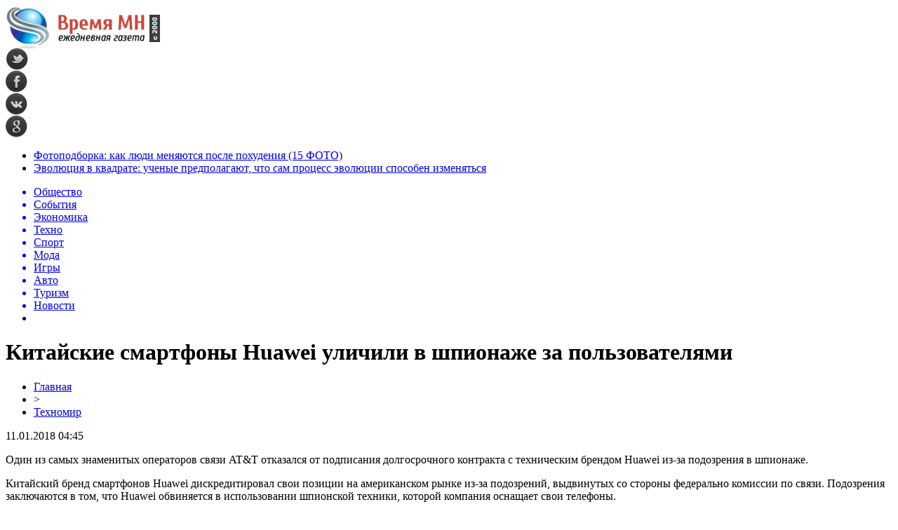

--- FILE ---
content_type: text/html; charset=UTF-8
request_url: http://vremyamn.ru/%D0%BA%D0%B8%D1%82%D0%B0%D0%B9%D1%81%D0%BA%D0%B8%D0%B5-%D1%81%D0%BC%D0%B0%D1%80%D1%82%D1%84%D0%BE%D0%BD%D1%8B-huawei-%D1%83%D0%BB%D0%B8%D1%87%D0%B8%D0%BB%D0%B8-%D0%B2-%D1%88%D0%BF%D0%B8%D0%BE%D0%BD-37801.html
body_size: 7505
content:
<!DOCTYPE html PUBLIC "-//W3C//DTD XHTML 1.0 Transitional//EN" "http://www.w3.org/TR/xhtml1/DTD/xhtml1-transitional.dtd">
<html xmlns="http://www.w3.org/1999/xhtml">
<head>
<meta http-equiv="Content-Type" content="text/html; charset=utf-8" />

<title>Китайские смартфоны Huawei уличили в шпионаже за пользователями</title>
<meta name="description" content="Один из самых знаменитых операторов связи AT&amp;T отказался от подписания долгосрочного контракта с техническим брендом Huawei из-за подозрения в шпионаже. Китайский бренд смартфонов Huawei дискредитировал свои позиции на американском рынке из-за подозрений, выдвинутых со стороны федерально комиссии по связи. Подозрения заключаются в том, что Huawei обвиняется в использовании шпионской техники, которой компания оснащает свои телефоны." />

<link rel="Shortcut Icon" href="http://vremyamn.ru/favicon.png" type="image/x-icon" />
<link rel="stylesheet" href="http://vremyamn.ru/wp-content/themes/news/style.css" type="text/css" />
<script src="//ajax.googleapis.com/ajax/libs/jquery/2.1.4/jquery.min.js"></script>
<link href='http://fonts.googleapis.com/css?family=Cuprum:400,400italic&subset=cyrillic' rel='stylesheet' type='text/css'><link rel="canonical" href="http://vremyamn.ru/%d0%ba%d0%b8%d1%82%d0%b0%d0%b9%d1%81%d0%ba%d0%b8%d0%b5-%d1%81%d0%bc%d0%b0%d1%80%d1%82%d1%84%d0%be%d0%bd%d1%8b-huawei-%d1%83%d0%bb%d0%b8%d1%87%d0%b8%d0%bb%d0%b8-%d0%b2-%d1%88%d0%bf%d0%b8%d0%be%d0%bd-37801.html" />
</head>

<body>

<div id="preha"></div>

<div id="prewap">
<div id="wrapper">

	<div id="header">
		<div class="logo"><a href="http://vremyamn.ru" title="Время МН - ежеднвная газета"><img src="http://vremyamn.ru/img/logo.png" width="220" height="61" alt="Время МН - ежеднвная газета" /></a></div>
		<div class="zalogo">
			<div class="soca">
				<!--noindex-->
					<div class="socilo"><a href="http://vremyamn.ru/" rel="nofollow" target="_blank"><img src="http://vremyamn.ru/img/so1.png" width="32" height="32" /></a></div>
					<div class="socilo"><a href="http://vremyamn.ru/" rel="nofollow" target="_blank"><img src="http://vremyamn.ru/img/so2.png" width="32" height="32" /></a></div>
					<div class="socilo"><a href="http://vremyamn.ru/" rel="nofollow" target="_blank"><img src="http://vremyamn.ru/img/so3.png" width="32" height="32" /></a></div>
					<div class="socilo"><a href="http://vremyamn.ru/" rel="nofollow" target="_blank"><img src="http://vremyamn.ru/img/so4.png" width="32" height="32" /></a></div>
				<!--/noindex-->	
			</div>
			<!--noindex-->
			<div class="neft">

			</div>
			<!--/noindex-->
			<div class="hotter">
				<ul>
								<li><a href="http://vremyamn.ru/fotopodborka-kak-lyudi-menyayutsya-posle-poxudeniya-15-foto-108228.html">Фотоподборка: как люди меняются после похудения (15 ФОТО)</a></li>
								<li><a href="http://vremyamn.ru/evolyuciya-v-kvadrate-uchenye-predpolagayut-chto-sam-process-evolyucii-sposoben-izmenyatsya-108245.html">Эволюция в квадрате: ученые предполагают, что сам процесс эволюции способен изменяться</a></li>
								</ul>
			</div>
		</div>
	</div>


	<div class="menuhi">

	
	<div class="menu2">
		<ul>	
	
				<a href="http://vremyamn.ru/people"><li>Общество</li></a>
				
				<a href="http://vremyamn.ru/news"><li>События</li></a>
				
				<a href="http://vremyamn.ru/money"><li>Экономика</li></a>
				
				<a href="http://vremyamn.ru/it"><li class="current"><div class="strela">Техно</div></li></a>
				
				<a href="http://vremyamn.ru/sport"><li>Спорт</li></a>
				
				<a href="http://vremyamn.ru/moda"><li>Мода</li></a>
				
				<a href="http://vremyamn.ru/games"><li>Игры</li></a>
				
				<a href="http://vremyamn.ru/auto"><li>Авто</li></a>
				
				<a href="http://vremyamn.ru/turizm"><li>Туризм</li></a>
				
				<a href="http://vremyamn.ru/novosti"><li>Новости</li></a>
				
		<li class="poisk">

		</li>
		
		</ul>
	</div>
	

	
	</div>
	
</div>
</div>


<div id="bugatop"></div>
<div id="mblos">
<div id="wrapper">
	<div id="vkulleft" >


	
			
				<div id="novost">

				<h1>Китайские смартфоны Huawei уличили в шпионаже за пользователями</h1>
				
				<div id="podzag">
					<div id="rubr"><div id="breadcrumb"><ul><li><a href="http://vremyamn.ru">Главная</a></li><li>&gt;</li><li><a href="http://vremyamn.ru/it">Техномир</a></li></ul></div></div>
					<!--noindex-->
					<div id="datecont">11.01.2018 04:45</div>
					<!--/noindex-->
				</div>
	

				<div id="samtext">
						<p>Один из самых знаменитых операторов связи AT&amp;T отказался от подписания долгосрочного контракта с техническим брендом Huawei из-за подозрения в шпионаже.</p>
<p>  Китайский бренд смартфонов Huawei дискредитировал свои позиции на американском рынке из-за подозрений, выдвинутых со стороны федерально комиссии по связи. Подозрения заключаются в том, что Huawei обвиняется в использовании шпионской техники, которой компания оснащает свои телефоны.<br />Эти обвинения послужили причиной тому, что известная компания телефонной связи AT&amp;T отказалась от подписания многомилионного контракта с китайским брендом, который должен был состояться через неделю.             </p>
<p><!--noindex--><a href="http://vremyamn.ru/redoka.php?http://www.vladtime.ru/computers/631487" rel="nofollow" target="_blank">Источник</a><!--/noindex--></p>
				</div>
				
	
				</div>
				
			

			<div id="podnovka">

				<div id="podeshe3" class="misto" style="margin-bottom:10px;">
					<div class="mikar" style="border-radius: 0px 3px 3px 0px;">Читайте также</div>
    <ul>
		<li><a href="http://vremyamn.ru/fotopodborka-kak-lyudi-menyayutsya-posle-poxudeniya-15-foto-108228.html">Фотоподборка: как люди меняются после похудения (15 ФОТО)</a></li>
		<li><a href="http://vremyamn.ru/evolyuciya-v-kvadrate-uchenye-predpolagayut-chto-sam-process-evolyucii-sposoben-izmenyatsya-108245.html">Эволюция в квадрате: ученые предполагают, что сам процесс эволюции способен изменяться</a></li>
		<li><a href="http://vremyamn.ru/v-koree-obnaruzhili-drevnij-tron-princa-unitaz-so-smyvom-vozrastom-1300-let-108226.html">В Корее обнаружили древний «трон» принца: унитаз со смывом возрастом 1300 лет</a></li>
		<li><a href="http://vremyamn.ru/rezhisser-dzhona-uika-snimet-boevik-po-motivam-fajtinga-sifu-108224.html">Режиссер «Джона Уика» снимет боевик по мотивам файтинга Sifu</a></li>
		<li><a href="http://vremyamn.ru/temnaya-tema-na-smartfone-ekonomiya-zaryada-ili-dopolnitelnaya-nagruzka-na-batareyu-108222.html">Темная тема на смартфоне: экономия заряда или дополнительная нагрузка на батарею?</a></li>
		</ul>


				</div>
			</div>


			<div style="text-align:center;margin-left:15px;margin-right:10px;margin-bottom:10px;margin-top:10px;font-size:11px;background-color:#f7f7f7;color:#b8b8b8;padding-left:10px;padding-right:10px;padding-bottom:1px;padding-top:1px;position:relative;border-radius:3px;width:535px;overflow:hidden;">
			<p>
						<a href="http://vremyamn.ru/zagorodnye-kottedzhi-kak-format-otdyxa-osobennosti-i-kriterii-vybora-108331.html" style="color:#b8b8b8;text-decoration:none;">Загородные коттеджи как формат отдыха: особенности и критерии выбора</a>
						<a href="http://vremyamn.ru/dostavka-xrupkix-avtomobilnyx-zapchastej-bez-povrezhdenij-kak-sotovaya-bumaga-dlya-upakovki-obespechivaet-nadyozhnuyu-zashhitu-pri-transportirovke-108326.html" style="color:#b8b8b8;text-decoration:none;">Доставка хрупких автомобильных запчастей без повреждений: как сотовая бумага для упаковки обеспечивает надёжную защиту при транспортировке</a>
						</p>
			</div>

			
		


</div>


	<div id="vkulright">
			<div id="vkul1x">
<!--noindex-->
<div id="infrx">
		<div id="infr3x">
			<a href="http://vremyamn.ru/fotopodborka-kak-lyudi-menyayutsya-posle-poxudeniya-15-foto-108228.html"><img src="http://vremyamn.ru/wp-content/uploads/2025/02/1-5-130x130.jpg" alt="Фотоподборка: как люди меняются после похудения (15 ФОТО)" title="Фотоподборка: как люди меняются после похудения (15 ФОТО)" width="100" height="80" /></a>
		<p><a href="http://vremyamn.ru/fotopodborka-kak-lyudi-menyayutsya-posle-poxudeniya-15-foto-108228.html">Фотоподборка: как люди меняются после похудения (15 ФОТО)</a></p>
	</div>
		<div id="infr3x">
			<a href="http://vremyamn.ru/evolyuciya-v-kvadrate-uchenye-predpolagayut-chto-sam-process-evolyucii-sposoben-izmenyatsya-108245.html"><img src="http://vremyamn.ru/wp-content/uploads/2025/02/1-7-130x130.jpg" alt="Эволюция в квадрате: ученые предполагают, что сам процесс эволюции способен изменяться" title="Эволюция в квадрате: ученые предполагают, что сам процесс эволюции способен изменяться" width="100" height="80" /></a>
		<p><a href="http://vremyamn.ru/evolyuciya-v-kvadrate-uchenye-predpolagayut-chto-sam-process-evolyucii-sposoben-izmenyatsya-108245.html">Эволюция в квадрате: ученые предполагают, что сам процесс эволюции способен изменяться</a></p>
	</div>
		<div id="infr3x">
			<a href="http://vremyamn.ru/v-koree-obnaruzhili-drevnij-tron-princa-unitaz-so-smyvom-vozrastom-1300-let-108226.html"><img src="http://vremyamn.ru/wp-content/uploads/2025/02/1-4-130x130.jpg" alt="В Корее обнаружили древний «трон» принца: унитаз со смывом возрастом 1300 лет" title="В Корее обнаружили древний «трон» принца: унитаз со смывом возрастом 1300 лет" width="100" height="80" /></a>
		<p><a href="http://vremyamn.ru/v-koree-obnaruzhili-drevnij-tron-princa-unitaz-so-smyvom-vozrastom-1300-let-108226.html">В Корее обнаружили древний «трон» принца: унитаз со смывом возрастом 1300 лет</a></p>
	</div>
		<div id="infr3x">
			<a href="http://vremyamn.ru/rezhisser-dzhona-uika-snimet-boevik-po-motivam-fajtinga-sifu-108224.html"><img src="http://vremyamn.ru/wp-content/uploads/2025/02/1-3-130x130.jpg" alt="Режиссер «Джона Уика» снимет боевик по мотивам файтинга Sifu" title="Режиссер «Джона Уика» снимет боевик по мотивам файтинга Sifu" width="100" height="80" /></a>
		<p><a href="http://vremyamn.ru/rezhisser-dzhona-uika-snimet-boevik-po-motivam-fajtinga-sifu-108224.html">Режиссер «Джона Уика» снимет боевик по мотивам файтинга Sifu</a></p>
	</div>
		<div id="infr3x">
			<a href="http://vremyamn.ru/temnaya-tema-na-smartfone-ekonomiya-zaryada-ili-dopolnitelnaya-nagruzka-na-batareyu-108222.html"><img src="http://vremyamn.ru/wp-content/uploads/2025/02/1-2-130x130.jpg" alt="Темная тема на смартфоне: экономия заряда или дополнительная нагрузка на батарею?" title="Темная тема на смартфоне: экономия заряда или дополнительная нагрузка на батарею?" width="100" height="80" /></a>
		<p><a href="http://vremyamn.ru/temnaya-tema-na-smartfone-ekonomiya-zaryada-ili-dopolnitelnaya-nagruzka-na-batareyu-108222.html">Темная тема на смартфоне: экономия заряда или дополнительная нагрузка на батарею?</a></p>
	</div>
		<div id="infr3x">
			<a href="http://vremyamn.ru/ii-spravilsya-s-nauchnoj-zagadkoj-za-dva-dnya-na-kotoruyu-uchenye-potratili-desyatiletie-108220.html"><img src="http://vremyamn.ru/wp-content/uploads/2025/02/1-1-130x130.jpg" alt="ИИ справился с научной загадкой за два дня, на которую ученые потратили десятилетие" title="ИИ справился с научной загадкой за два дня, на которую ученые потратили десятилетие" width="100" height="80" /></a>
		<p><a href="http://vremyamn.ru/ii-spravilsya-s-nauchnoj-zagadkoj-za-dva-dnya-na-kotoruyu-uchenye-potratili-desyatiletie-108220.html">ИИ справился с научной загадкой за два дня, на которую ученые потратили десятилетие</a></p>
	</div>
		<div id="infr3x">
			<a href="http://vremyamn.ru/kitaj-ustanovil-novyj-rekord-proburena-odna-iz-samyx-glubokix-skvazhin-v-mire-108218.html"><img src="http://vremyamn.ru/wp-content/uploads/2025/02/1-130x130.jpg" alt="Китай установил новый рекорд: пробурена одна из самых глубоких скважин в мире" title="Китай установил новый рекорд: пробурена одна из самых глубоких скважин в мире" width="100" height="80" /></a>
		<p><a href="http://vremyamn.ru/kitaj-ustanovil-novyj-rekord-proburena-odna-iz-samyx-glubokix-skvazhin-v-mire-108218.html">Китай установил новый рекорд: пробурена одна из самых глубоких скважин в мире</a></p>
	</div>
	</div>
<!--/noindex-->
			</div>

			<div id="vkul2">
				<div id="eshelka">
					<div class="moyzaf">
						<div class="linet"></div><div class="kuzer">Последние новости</div><div class="linebot"></div>
					</div>	
					<ul>				
										<li><span>16:18</span> <a href="http://vremyamn.ru/fotopodborka-kak-lyudi-menyayutsya-posle-poxudeniya-15-foto-108228.html">Фотоподборка: как люди меняются после похудения (15 ФОТО)</a></li>
										<li><span>15:22</span> <a href="http://vremyamn.ru/evolyuciya-v-kvadrate-uchenye-predpolagayut-chto-sam-process-evolyucii-sposoben-izmenyatsya-108245.html">Эволюция в квадрате: ученые предполагают, что сам процесс эволюции способен изменяться</a></li>
										<li><span>12:46</span> <a href="http://vremyamn.ru/v-koree-obnaruzhili-drevnij-tron-princa-unitaz-so-smyvom-vozrastom-1300-let-108226.html">В Корее обнаружили древний «трон» принца: унитаз со смывом возрастом 1300 лет</a></li>
										<li><span>11:05</span> <a href="http://vremyamn.ru/rezhisser-dzhona-uika-snimet-boevik-po-motivam-fajtinga-sifu-108224.html">Режиссер «Джона Уика» снимет боевик по мотивам файтинга Sifu</a></li>
										<li><span>10:35</span> <a href="http://vremyamn.ru/temnaya-tema-na-smartfone-ekonomiya-zaryada-ili-dopolnitelnaya-nagruzka-na-batareyu-108222.html">Темная тема на смартфоне: экономия заряда или дополнительная нагрузка на батарею?</a></li>
										<li><span>8:01</span> <a href="http://vremyamn.ru/ii-spravilsya-s-nauchnoj-zagadkoj-za-dva-dnya-na-kotoruyu-uchenye-potratili-desyatiletie-108220.html">ИИ справился с научной загадкой за два дня, на которую ученые потратили десятилетие</a></li>
										<li><span>7:33</span> <a href="http://vremyamn.ru/kitaj-ustanovil-novyj-rekord-proburena-odna-iz-samyx-glubokix-skvazhin-v-mire-108218.html">Китай установил новый рекорд: пробурена одна из самых глубоких скважин в мире</a></li>
										<li><span>19:04</span> <a href="http://vremyamn.ru/kandelaki-vozglavila-tnt-vmesto-avtora-doma-2-stanet-li-kanal-vtorym-match-tv-107662.html">Канделаки возглавила ТНТ вместо автора «Дома-2»: станет ли канал вторым Матч-ТВ</a></li>
										<li><span>14:14</span> <a href="http://vremyamn.ru/sobchak-otkryla-fotostudiyu-postradavshej-v-smertelnom-dtp-s-eyo-uchastiem-107649.html">Собчак открыла фотостудию пострадавшей в смертельном ДТП с её участием</a></li>
										<li><span>17:24</span> <a href="http://vremyamn.ru/kak-skachat-muzyku-ne-obidev-pri-etom-lyubimogo-ispolnitelya-107641.html">Как скачать музыку, не обидев при этом любимого исполнителя?</a></li>
										<li><span>3:04</span> <a href="http://vremyamn.ru/serial-stas-2021-na-tnt-opisanie-serij-aktyory-i-roli-data-vyhoda-107637.html">Сериал «Стас» 2021 на «ТНТ»: Описание серий, актёры и роли, дата выхода</a></li>
										<li><span>13:44</span> <a href="http://vremyamn.ru/pomoshhnik-kurpatova-ievskij-napisal-zaveshhanie-v-25-let-107632.html">Помощник Курпатова Иевский написал завещание в 25 лет</a></li>
										<li><span>4:24</span> <a href="http://vremyamn.ru/lichnaya-zhizn-shojgu-zolotoj-brak-sluhi-o-lyubovniczah-i-pevicze-zare-107631.html">Личная жизнь Шойгу: «Золотой» брак, слухи о любовницах и певице Заре</a></li>
										<li><span>12:24</span> <a href="http://vremyamn.ru/dinu-saevu-obvinili-v-prisvoenii-17-mln-rublej-107629.html">Дину Саеву обвинили в присвоении 17 млн рублей</a></li>
										<li><span>11:03</span> <a href="http://vremyamn.ru/aktrisa-frejya-allan-rol-cziri-iz-vedmaka-biografiya-foto-107625.html">Актриса Фрейя Аллан: Роль Цири из «Ведьмака», биография, фото</a></li>
										<li><span>16:53</span> <a href="http://vremyamn.ru/slava-marlou-vybrosil-nagradu-muz-tv-v-okno-107624.html">Слава Марлоу выбросил награду «МУЗ-ТВ» в окно</a></li>
										<li><span>17:04</span> <a href="http://vremyamn.ru/aktyor-genri-kavill-rol-v-vedmake-lichnaya-zhizn-zhena-foto-i-rost-107623.html">Актёр Генри Кавилл: Роль в «Ведьмаке», личная жизнь, жена, фото и рост</a></li>
										<li><span>15:44</span> <a href="http://vremyamn.ru/masha-iz-voroninyh-pozhalovalas-na-travlyu-uchitelej-107618.html">Маша из «Ворониных» пожаловалась на травлю учителей</a></li>
										<li><span>14:04</span> <a href="http://vremyamn.ru/andrej-kurpatov-poslednie-novosti-podryv-reputaczii-video-dlya-ievskogo-slitaya-perepiska-107616.html">Андрей Курпатов — последние новости: подрыв репутации, видео для Иевского, слитая переписка</a></li>
										<li><span>17:04</span> <a href="http://vremyamn.ru/byvshuyu-nevestu-timati-reshetovu-zasnyali-s-novym-muzhchinoj-107614.html">Бывшую невесту Тимати Решетову засняли с новым мужчиной</a></li>
										<li><span>3:34</span> <a href="http://vremyamn.ru/byvshij-muzh-borodinoj-omarov-pokazal-sinyak-na-licze-107609.html">Бывший муж Бородиной Омаров показал синяк на лице</a></li>
										<li><span>17:44</span> <a href="http://vremyamn.ru/klaru-novikovu-vospityvali-remnyom-karera-naperekor-otczu-biografiya-lichnaya-zhizn-107605.html">Клару Новикову воспитывали ремнём: Карьера наперекор отцу, биография, личная жизнь</a></li>
										<li><span>18:43</span> <a href="http://vremyamn.ru/na-dne-rozhdeniya-milohina-medvedeva-otkrovenno-stanczevala-s-drugim-parnem-107603.html">На Дне Рождения Милохина Медведева откровенно станцевала с другим парнем</a></li>
										<li><span>18:03</span> <a href="http://vremyamn.ru/na-odni-grabli-zaplakannaya-karambejbi-vyskazalas-posle-novostej-pro-rasstavanie-107602.html">«На одни грабли»: Заплаканная Карамбейби высказалась после новостей про расставание</a></li>
										<li><span>13:34</span> <a href="http://vremyamn.ru/zhena-gradskogo-marina-svadba-za-mesyacz-do-smerti-muzha-nasledstvo-biografiya-foto-107601.html">Жена Градского Марина: Свадьба за месяц до смерти мужа, наследство, биография, фото</a></li>
										
										<li><span>0:38</span> <a href="http://vremyamn.ru/zagorodnye-kottedzhi-kak-format-otdyxa-osobennosti-i-kriterii-vybora-108331.html">Загородные коттеджи как формат отдыха: особенности и критерии выбора</a></li>
										<li><span>20:39</span> <a href="http://vremyamn.ru/dostavka-xrupkix-avtomobilnyx-zapchastej-bez-povrezhdenij-kak-sotovaya-bumaga-dlya-upakovki-obespechivaet-nadyozhnuyu-zashhitu-pri-transportirovke-108326.html">Доставка хрупких автомобильных запчастей без повреждений: как сотовая бумага для упаковки обеспечивает надёжную защиту при транспортировке</a></li>
										<li><span>8:27</span> <a href="http://vremyamn.ru/kurs-efiriuma-segodnya-i-osnovnye-faktory-kotorye-vliyayut-na-ego-stoimost-108323.html">Курс эфириума сегодня и основные факторы которые влияют на его стоимость</a></li>
										</ul>
				</div>
								

			</div>
		</div>	
	</div>
	</div> <!--mblos-->
	
	
	<div id="bugabot"></div>

<div id="prewap">
<div id="wrapfoot">	
<div id="prefooter">
	<div id="peroa">Читайте также</div>
	<div id="foalen">
									<div id="glav3">
					<div id="catern"><ul class="post-categories">
	<li><a href="http://vremyamn.ru/people" rel="category tag">Общество</a></li></ul></div>
															<a href="http://vremyamn.ru/fotopodborka-kak-lyudi-menyayutsya-posle-poxudeniya-15-foto-108228.html"><img src="http://vremyamn.ru/wp-content/uploads/2025/02/1-5-130x130.jpg" alt="Фотоподборка: как люди меняются после похудения (15 ФОТО)" title="Фотоподборка: как люди меняются после похудения (15 ФОТО)" width="130" height="130" /></a>
										<p><a href="http://vremyamn.ru/fotopodborka-kak-lyudi-menyayutsya-posle-poxudeniya-15-foto-108228.html">Фотоподборка: как люди меняются после похудения (15 ФОТО)</a></p>
					</div>
									<div id="glav3">
					<div id="catern"><ul class="post-categories">
	<li><a href="http://vremyamn.ru/people" rel="category tag">Общество</a></li></ul></div>
															<a href="http://vremyamn.ru/evolyuciya-v-kvadrate-uchenye-predpolagayut-chto-sam-process-evolyucii-sposoben-izmenyatsya-108245.html"><img src="http://vremyamn.ru/wp-content/uploads/2025/02/1-7-130x130.jpg" alt="Эволюция в квадрате: ученые предполагают, что сам процесс эволюции способен изменяться" title="Эволюция в квадрате: ученые предполагают, что сам процесс эволюции способен изменяться" width="130" height="130" /></a>
										<p><a href="http://vremyamn.ru/evolyuciya-v-kvadrate-uchenye-predpolagayut-chto-sam-process-evolyucii-sposoben-izmenyatsya-108245.html">Эволюция в квадрате: ученые предполагают, что сам процесс эволюции способен изменяться</a></p>
					</div>
									<div id="glav3">
					<div id="catern"><ul class="post-categories">
	<li><a href="http://vremyamn.ru/news" rel="category tag">События</a></li></ul></div>
															<a href="http://vremyamn.ru/v-koree-obnaruzhili-drevnij-tron-princa-unitaz-so-smyvom-vozrastom-1300-let-108226.html"><img src="http://vremyamn.ru/wp-content/uploads/2025/02/1-4-130x130.jpg" alt="В Корее обнаружили древний «трон» принца: унитаз со смывом возрастом 1300 лет" title="В Корее обнаружили древний «трон» принца: унитаз со смывом возрастом 1300 лет" width="130" height="130" /></a>
										<p><a href="http://vremyamn.ru/v-koree-obnaruzhili-drevnij-tron-princa-unitaz-so-smyvom-vozrastom-1300-let-108226.html">В Корее обнаружили древний «трон» принца: унитаз со смывом возрастом 1300 лет</a></p>
					</div>
									<div id="glav3">
					<div id="catern"><ul class="post-categories">
	<li><a href="http://vremyamn.ru/people" rel="category tag">Общество</a></li></ul></div>
															<a href="http://vremyamn.ru/rezhisser-dzhona-uika-snimet-boevik-po-motivam-fajtinga-sifu-108224.html"><img src="http://vremyamn.ru/wp-content/uploads/2025/02/1-3-130x130.jpg" alt="Режиссер «Джона Уика» снимет боевик по мотивам файтинга Sifu" title="Режиссер «Джона Уика» снимет боевик по мотивам файтинга Sifu" width="130" height="130" /></a>
										<p><a href="http://vremyamn.ru/rezhisser-dzhona-uika-snimet-boevik-po-motivam-fajtinga-sifu-108224.html">Режиссер «Джона Уика» снимет боевик по мотивам файтинга Sifu</a></p>
					</div>
									<div id="glav3">
					<div id="catern"><ul class="post-categories">
	<li><a href="http://vremyamn.ru/it" rel="category tag">Техномир</a></li></ul></div>
															<a href="http://vremyamn.ru/temnaya-tema-na-smartfone-ekonomiya-zaryada-ili-dopolnitelnaya-nagruzka-na-batareyu-108222.html"><img src="http://vremyamn.ru/wp-content/uploads/2025/02/1-2-130x130.jpg" alt="Темная тема на смартфоне: экономия заряда или дополнительная нагрузка на батарею?" title="Темная тема на смартфоне: экономия заряда или дополнительная нагрузка на батарею?" width="130" height="130" /></a>
										<p><a href="http://vremyamn.ru/temnaya-tema-na-smartfone-ekonomiya-zaryada-ili-dopolnitelnaya-nagruzka-na-batareyu-108222.html">Темная тема на смартфоне: экономия заряда или дополнительная нагрузка на батарею?</a></p>
					</div>
									<div id="glav3">
					<div id="catern"><ul class="post-categories">
	<li><a href="http://vremyamn.ru/it" rel="category tag">Техномир</a></li></ul></div>
															<a href="http://vremyamn.ru/ii-spravilsya-s-nauchnoj-zagadkoj-za-dva-dnya-na-kotoruyu-uchenye-potratili-desyatiletie-108220.html"><img src="http://vremyamn.ru/wp-content/uploads/2025/02/1-1-130x130.jpg" alt="ИИ справился с научной загадкой за два дня, на которую ученые потратили десятилетие" title="ИИ справился с научной загадкой за два дня, на которую ученые потратили десятилетие" width="130" height="130" /></a>
										<p><a href="http://vremyamn.ru/ii-spravilsya-s-nauchnoj-zagadkoj-za-dva-dnya-na-kotoruyu-uchenye-potratili-desyatiletie-108220.html">ИИ справился с научной загадкой за два дня, на которую ученые потратили десятилетие</a></p>
					</div>
					</div>
</div>

	<div id="footer">
		<div id="kopi">
		<p>&copy; 2000-2026, «Время МН». Все права защищены.</p>
		<p>При копировании материалов прямая открытая для поисковых систем гиперссылка на vremyamn.ru обязательна.</p>
		<p><img src="http://vremyamn.ru/img/mmail.png" width="15" height="11" align="left" style="margin-right:5px;margin-top:2px;" /> <img src="http://vremyamn.ru/vremyamnru.png" /></p>
		<p><a href="http://vremyamn.ru/sitemap.xml">XML</a> | <a href="http://vremyamn.ru/policies.php">Политика конфиденциальности</a> | <a href="http://vremyamn.ru/terms.php">Правила пользования сайтом</a></p>
		</div>
	</div>
</div>	
</div>
	
	

<!--noindex-->
    <script>
    document.addEventListener("DOMContentLoaded", function() {
      var lazyImages = [].slice.call(document.querySelectorAll("img.lazyload"));
      if ("IntersectionObserver" in window) {
        var lazyImageObserver = new IntersectionObserver(function(entries, observer) {
          entries.forEach(function(entry) {
            if (entry.isIntersecting) {
              var lazyImage = entry.target;
              lazyImage.src = lazyImage.dataset.src;
              lazyImageObserver.unobserve(lazyImage);
            }
          });
        });
        lazyImages.forEach(function(lazyImage) {
          lazyImageObserver.observe(lazyImage);
        });
      } else {
        // Фоллбек на обычную загрузку изображений, если Intersection Observer не поддерживается.
        lazyImages.forEach(function(lazyImage) {
          lazyImage.src = lazyImage.dataset.src;
        });
      }
    });
    </script>
    <script src="http://vremyamn.ru/jquery.lockfixed.min.js"></script>
<script src="http://vremyamn.ru/dvigo.js"></script>

<script type="text/javascript">
!function(o){o.lockfixed("#vkul1x",{offset:{top:10,bottom:380}})}(jQuery);
</script>
<script>
	document.addEventListener("DOMContentLoaded", function(event) {
	setTimeout( () => {
		let tDiv = document.createElement('div');
		let str = '<img src="https://counter.yadro.ru/hit?r' +
		escape(document.referrer) + ((typeof (screen) == 'undefined') ? '' :
		';s' + screen.width + '*' + screen.height + '*' + (screen.colorDepth ?
		screen.colorDepth : screen.pixelDepth)) + ';u' + escape(document.URL) +
		';' + Math.random() +
		'" alt="">';
		tDiv.innerHTML = str;
		document.body.appendChild(tDiv);
		
		let noScript = document.createElement('noscript');
		let tDiv2 = document.createElement('div');
		
		str = '<img src="https://mc.yandex.ru/watch/45953967" style="position:absolute; left:-9999px;" alt="" />';
		
		tDiv2.innerHTML = str;
		noScript.appendChild(tDiv2);
		document.body.appendChild(noScript);
		
		(function(m,e,t,r,i,k,a){m[i]=m[i]||function(){(m[i].a=m[i].a||[]).push(arguments)};
		   m[i].l=1*new Date();k=e.createElement(t),a=e.getElementsByTagName(t)[0],k.async=1,k.src=r,a.parentNode.insertBefore(k,a)})
		   (window, document, "script", "https://mc.yandex.ru/metrika/tag.js", "ym");
		   ym(45953967, "init", {
				clickmap:true,
				trackLinks:true,
				accurateTrackBounce:true,
				webvisor:true
		   });
		}, 2000);
	});
</script>
<!--/noindex-->
</body>

</html>